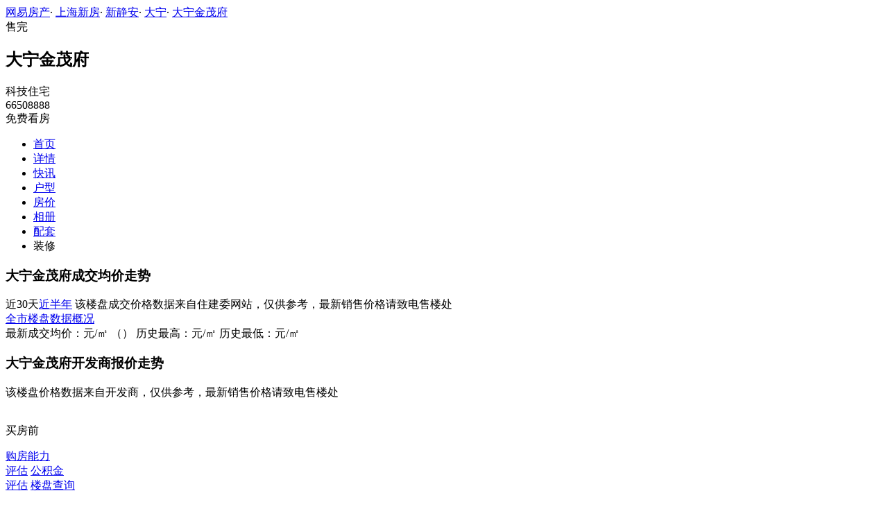

--- FILE ---
content_type: text/html;charset=UTF-8
request_url: http://xf.house.163.com/sh/trend/0TDH.html
body_size: 7767
content:
<!DOCTYPE html>
<html>
    <head>
        <meta charset="utf-8">
        <meta name="keywords" content="大宁金茂府,上海大宁金茂府,大宁金茂府房价走势,大宁金茂府多少钱,大宁金茂府成交价格,大宁金茂府开发商报价,大宁金茂府历史价格走势" />
        <meta name="description" content="上海网易房产为您提供大宁金茂府楼盘房价信息，成交均价，开发商报价，历史价格走势，所在区域新静安价格分析等最新楼盘价格资讯，买新房尽在上海网易房产!" />
        <title>大宁金茂府_上海大宁金茂府房价走势_上海网易房产</title>
        <link rel="stylesheet" href="https://fps-pro.ws.126.net/fps-pro/frontends/lpk_pc/v274/css/common_css.css">
<script src="https://img1.cache.netease.com/f2e/libs/jquery.js" type="text/javascript"></script>
<script type="text/javascript" src="https://fps-pro.ws.126.net/fps-pro/temp/9d7ccb8526368c4bf1f5a0bf0a7376ee/swiper.4.3.0.min.js"></script>
        <link rel="stylesheet" href="https://fps-pro.ws.126.net/fps-pro/frontends/lpk_pc/v274/css/house_price.css">

    </head>
    <body>
    <!-- 固顶 fixTop -->
<!--除首页外，其他页面用的顶部-->
<script type="text/javascript" src="//xf.house.163.com/product_house_sh/xf/js/district_sh.js"></script>
<script type="text/javascript" src="//xf.house.163.com/product_house_sh/xf/js/price_sh.js"></script>
<script type="text/javascript" src="//xf.house.163.com/product_house_sh/xf/js/property_sh.js"></script>
<script type="text/javascript" src="//xf.house.163.com/product_house_sh/xf/js/huxing_sh.js"></script>
<script type="text/javascript" src="//xf.house.163.com/product_house_sh/xf/js/subway_sh.js"></script>
<script  type="text/javascript">
    var LPK_INIT_DATA = {
        city: "sh",
        cityChina: "上海",
        productid: '0TDH',
        housePrice: "历史报价参考均价127000元/㎡",
        lpTel: '66508888',
        baseDh: '66508888',
        cityTel:'4001-666-163 转 6',
        productname: '大宁金茂府',
        shareImg:'http://img3.cache.netease.com/photo/0007/2014-12-15/400x300_ADGTAQ785TPU0007.jpg',
        isDatacenter:'0',
                wxProductCode:'http://house-public.ws.126.net/house-public/16e4c2bda4a147ed1dbe2d720b31d45c.jpg?imageView&thumbnail=200z200&quality=100',
                groupBuyCount:"281"
    }
</script>

<div class="headPosition"></div>
<div class="head-box head-box2">

  <div class="top-bread">
    <div class="bleft-bottom">
      <a href="http://sh.house.163.com" target="_blank">网易房产</a><span class="dot">·</span>
      <a href="http://xf.house.163.com/sh/search/0-0-0-0-0-0-0-0-0-1-0-0-0-0-0-0-1-0-0-0-1.html" target="_blank">上海新房</a><span class="dot">·</span>
      <a href="http://xf.house.163.com/sh/search/52-0-0-0-0-0-0-0-0-1-0-0-0-0-0-0-1-0-0-0-1.html" target="_blank">新静安</a><span class="dot">·</span>
                <a href="http://xf.house.163.com/sh/search/52-143-0-0-0-0-0-0-0-1-0-0-0-0-0-0-1-0-0-0-1.html" target="_blank">大宁</a><span class="dot">·</span>
            <a href="/sh/0TDH.html" target="_blank" class="last">大宁金茂府</a>
    </div>
  </div>

  <div class="lp-head clearfix">
    <div class="lph-left">
      <div class="lp-status over"><span>售完</span></div>
      <div class="lpk-name clearfix">
        <h2 class="big-name" title="大宁金茂府">大宁金茂府</h2>
              </div>

      <div class="lpk-feature">

                                <span>科技住宅</span>
                        </div>
    </div>
    <div class="lph-right">
      <div class="lp-tel">66508888</div>
      <div class="btn-sign topSignUp">免费看房</div>
    </div>
  </div>

  <div class="nav-bar">
    <ul class="nav-list clearfix">
      <!--当前tab添加class current-->
      <li class="nav-content" id="topNav1">
        <a class="aNav" href="/sh/0TDH.html">首页</a>
      </li>
      <li class="nav-content" id="topNav2">
        <a class="aNav" href="/sh/housedetail/0TDH.html">详情</a>
      </li>
            <li class="nav-content" id="topNav3">
        <a class="aNav" href="/sh/news/0TDH.html">快讯</a>
      </li>
                  <li class="nav-content" id="topNav4">
        <a class="aNav" href="/sh/photo/view/0TDH.html">户型</a>
      </li>
            <li class="nav-content" id="topNav5" data-flag="1" data-nav="price">
        <a class="aNav" href="/sh/trend/0TDH.html">房价</a>
      </li>
            <li class="nav-content" id="topNav6">
        <a class="aNav" href="/sh/photo/0TDH.html">相册</a>
      </li>
                  <li class="nav-content" id="topNav7">
        <a class="aNav" href="/sh/nearby/0TDH.html">配套</a>
      </li>
                              <li class="nav-content zhuangxiuNav" id="topNav10">
        <a class="aNav" target="_blank">装修</a>
      </li>
    </ul>
  </div>
</div>
<!--右侧我要提问弹框 begin-->
<div class="dialog" id="questionDialog" style="display: none;">

    <div class="dialog-con dialog-con1">
        <div class="dialog-tit dialog-tit558">我要提问
            <span class="btn-close"></span></div>
        <div class="dialog-body">
                        <!--提问列表 end-->
            <div class="sendQue-box">
              <textarea name="name" rows="3" cols="80" class="" type="text" maxlength="250" placeholder="请输入您要咨询的问题"></textarea>
              <div class="btn-send">发送</div>
            </div>
            <div class="error-reminds">
                <span class="error-icon"></span>
                <span class="error-words">请输入您要咨询的问题</span>
            </div>
        </div>
    </div>
</div>
<!--右侧我要提问弹框 end-->

<script type="text/javascript">
    if(typeof Calculator !=="undefined"  && (Calculator.pointX === 0 && Calculator.pointY === 0) && document.getElementsByClassName("indexNav7").length > 0 && document.getElementById("topNav7").length > 0){
        document.getElementById("topNav7").style.display="none";
    }
</script>
    <script>
        var  headNavIndex= 'topNav5';
        document.getElementById(headNavIndex).setAttribute('class', 'current nav-content');
    </script>
        <div class="main-box clearfix">
          <!--左侧 begin-->
          <div class="main-left zoushi">
            <!--成交房价走势 begin-->
            <div class="trend-price">
              <div class="trend-tit clearfix">
                <h3 class="h2-tit">大宁金茂府成交均价走势</h3>
                <span class="time-tab current">近30天</span><a class="time-tab time-tab2" href="http://data.house.163.com/sh/trend/product/todayflat/a/day/allDistrict/1.html" target="_blank">近半年</a>
                <span class="remind">该楼盘成交价格数据来自住建委网站，仅供参考，最新销售价格请致电售楼处</span>
              </div>
              <a href="http://data.house.163.com/bj/housing/index.html" target="_blank" class="allCity">全市楼盘数据概况</a>
              <div class="price-chart" id="price-chart"></div>
              <div class="pChart-tit">
                <span class="tit1">最新成交均价：<span class="red"></span>元/㎡</span>
                <span class="tit2">（<span class="time"></span>）</span>
                <span class="tit3">历史最高：<span></span>元/㎡ </span>
                <span class="tit4">历史最低：<span class="low"></span>元/㎡</span>
              </div>
            </div>
            <!--成交房价走势 end-->

            <!--开发商报价 begin-->
            <div class="developers-trend">
              <div class="trend-tit clearfix">
                <h3 class="h2-tit">大宁金茂府开发商报价走势</h3>
                <span class="remind">该楼盘价格数据来自开发商，仅供参考，最新销售价格请致电售楼处</span>
              </div>
              <div class="dev-chart" id="dev-chart"></div>
            </div>
            <!--开发商报价 end-->
            <!--价格表单 begin-->
                        <!--价格表单 end-->
            <img src="http://house-public.ws.126.net/house-public/d3ea49a821aacaccb6bee03c060e39ed.gif" alt="" class="houseRank">
          </div>
          <!--左侧 end-->
          <!--右侧 begin-->
          <div class="main-right">
            <!--买房过程 begin-->
            <div class="buy-process">
              <p class="by-tit"><span class="icon icon1"></span>买房前</p>
              <div class="evaluate clearfix">
                <a href="/sh/calculator/1.html" target="_blank" class="twoline beforeGet1">购房能力<br/>评估</a>
                <a href="/sh/calculator/2.html" target="_blank" class="twoline beforeGet2">公积金<br/>评估</a>
                <a href="/sh/search/0-0-0-0-0-0-0-0-0-1-0-0-0-0-0-1-1-0-0-0-1.html" target="_blank" class="tolp beforeGet3">楼盘查询</a>
              </div>
              <p class="by-tit"><span class="icon icon2"></span>买房中</p>
              <div class="evaluate clearfix">
                <a href="/sh/calculator/4.html" target="_blank" class="beforeGet4">商业贷款</a>
                <a href="/sh/calculator/3.html" target="_blank" class="beforeGet5">公积金贷款</a>
                <a href="/sh/calculator/5.html" target="_blank" class="beforeGet6">组合贷<br/>计算器</a>
              </div>
              <p class="by-tit"><span class="icon icon3"></span>买房后</p>
              <div class="evaluate clearfix">
                <a href="/sh/calculator/7.html" target="_blank" class="beforeGet7">提前还贷</a>
                <a href="/sh/calculator/6.html" target="_blank" class="beforeGet8">购房税费</a>
              </div>
            </div>
            <div class="linebar"></div>
            <!--买房过程 end-->
            <!--右侧销售top10 begin-->
            <div class="top10">
              <h4 class="top10-tit">销售TOP10</h4>
              <ul class="top10-list">

              </ul>
            </div>
            <div class="linebar"></div>

            <!--右侧销售top10 end-->
            <!--右侧销售情况 begin-->
            <div class="trend-right">
              <a href="#" class="toDetail"></a>
              <h3 class="h2-tit">大宁金茂府房源销售情况 <span class="right">统计日期：<span class="time"></span> </span></h3>
              <div class="chartbox">
                <div class="saleChart" id="saleChart"></div>
                <div class="salCenter">
                  <div class="percent"></div>
                  <div class="percent-tit">去化率<br>销售率</div>
                </div>
              </div>

              <div class="saleChartTit">
                累计已售：<span class="accflat">套</span>目前待售：<span class="spareflat">套</span>
              </div>
            </div>
            <!--右侧销售情况 end-->
          </div>
          <!--右侧 end-->
        </div>
        <!--右侧我要提问弹框 begin-->
<div class="dialog" id="questionDialog" style="display: none;">
    <div class="dialog-con dialog-con1">
        <div class="dialog-tit dialog-tit558">我要提问
            <span class="btn-close"></span></div>
        <div class="dialog-body">
            <!--提问列表 begin 无提问列表，这块删除 -->
            <div class="db-tit">最新回复锦集</div>
            <ul class="question-list">
              <li>
                <p class="q-question"><span class="q-icon"></span>您好，请问最近有看房活留下？</p>
                <p class="q-answer"><span class="q-icon"></span>您好，为您查找的结果为当前开发商还未公布，您可以留下联系方式，方式我们第一时间通知您。记得查看手机信息</p>
              </li>
              <!-- <li>
                <p class="q-question"><span class="q-icon"></span>您好，请问最近有看房活留下？</p>
                <p class="q-answer"><span class="q-icon"></span>您好，为您查找的结果为当前开发商还未公布，您可以留下联系方式，方式我们第一时间通知您。记得查看手机信息</p>
              </li>
              <li>
                <p class="q-question"><span class="q-icon"></span>您好，请问最近有看房活留下？</p>
                <p class="q-answer"><span class="q-icon"></span>您好，为您查找的结果为当前开发商还未公布，您可以留下联系方式，方式我们第一时间通知您。记得查看手机信息</p>
              </li>
              <li>
                <p class="q-question"><span class="q-icon"></span>您好，请问最近有看房活留下？</p>
                <p class="q-answer"><span class="q-icon"></span>您好，为您查找的结果为当前开发商还未公布，您可以留下联系方式，方式我们第一时间通知您。记得查看手机信息</p>
              </li>
              <li>
                <p class="q-question"><span class="q-icon"></span>您好，请问最近有看房活留下？</p>
                <p class="q-answer"><span class="q-icon"></span>您好，为您查找的结果为当前开发商还未公布，您可以留下联系方式，方式我们第一时间通知您。记得查看手机信息</p>
              </li> -->
            </ul>
            <!--提问列表 end-->
            <div class="sendQue-box">
              <textarea name="name" rows="3" cols="80" class="" type="text" maxlength="250" placeholder="请输入您要咨询的问题"></textarea>
              <div class="btn-send">发送</div>
            </div>
            <div class="error-reminds">
                <span class="error-icon"></span>
                <span class="error-words">请输入您要咨询的问题</span>
            </div>
        </div>
    </div>
</div>
<!--右侧我要提问弹框 end-->

        <div class="rightNav-box">
  <ul class="rightNav-list">
    <li class="login-btn aRightNav" title="登录">
      <p class="name">登录</p>
    </li>
    <li class="logout-btn aRightNav" title="退出">
      <p class="name"><span></span><br/>退出</p>
    </li>
    <li class="wx-code aRightNav" title="微信小程序">
      <i></i>
      <p class="name">小程序</p>
      <div class="wx-box">
        <span class="arrow"></span>
        <img src="" /><div class="txt"><p><span>严选好房</span>小程序</p><p>微信扫码</p><p>直接严选好房</p></div>
      </div>
    </li>
    <li class="ewm aRightNav" title="扫码查看">
      <i></i>
      <p class="name">网页</p>
      <div class="ewm-box">
        <span class="arrow"></span>
        <div id="qrcode1" class="qrcode">
        </div>
        <p class="ewm-tit1"><i></i>扫一扫</p>
        <p class="ewm-tit2">手机查看更方便</p>
      </div>
    </li>
    <li class="calculator aRightNav" title="房贷计算器">
      <a href="#calculatorbox"><i></i><p class="name">房贷</p></a>
    </li>
    <!-- <li class="houseCenter aRightNav" title="选房中心">
      <i></i>
    </li> -->
    <li class="vs aRightNav" title="楼盘对比">
      <i></i>
      <p class="name">对比</p>
      <div class="lppk-box">
        <span class="arrow"></span>
        <span class="close"></span>
        <div class="h2-tit">楼盘对比(<span class="curNum">1</span>/4)<span class="clear"><span class="clear-icon"></span>清空</span></div>

        <ul class="sel-lp-box">
          <!-- <li title="新光大中心" house-id="BZLI">新光大中心<span></span></li> -->
        </ul>

        <div class="input-row">
         <input class="lpSearchTxt inp" value="请输入您要对比的楼盘" type="text">

         <ul class="lpsearch-list">
           <!-- <li title="新光大中心" house-id="BZLI">新光大中3909<span class="add-lp">+</span></li> -->
         </ul>
        </div>
        <div class="btn-pk">开始对比</div>
        <div class="error-reminds"><span class="error-icon"></span><span class="error-words">请输入正确手机号</span></div>
         <div class="histroy">
           <div class="his-tit">浏览过的楼盘</div>
           <div class="his-list clearfix">
            <!-- <span class="aHis" title="新光大中心" house-id="BRQf">新光大<span class="add">+</span></span> -->
            </div>
         </div>
      </div>
    </li>
    <li class="kf aRightNav" title="在线咨询">
      <i></i>
      <p class="name">客服</p>
      <div class="qp"></div>
    </li>
    <!-- <li class="question aRightNav" title="提问">
      <i></i>
    </li> -->
    <li class="collect aRightNav">
      <i></i>
      <p class="name">收藏</p>
      <div class="collect-box"><span class="arrow"></span><span class="collect-txt">Ctrl+D收藏到书签栏</span></div>
    </li>
    <li class="share aRightNav" title="分享">
      <i class="share-icon"></i>
      <p class="name">分享</p>
      <div class="share-box">
        <div class="share-box2">
          <span class="arrow"></span>
          <ul class="share-list">
            <li class="wx mr30" title="微信好友" data-type="wx">
              <div class="ewm-box">
                <span class="arrow"></span>
                <div id="qrcode2" class="qrcode"></div>
                <p class="ewm-tit1"><i></i>扫一扫</p>
                <p class="ewm-tit2">手机查看更方便</p>
              </div>
              <div class="bg"></div><div class="icon"></div>微信好友</li>
            <li class="qqfriend mr30" title="QQ好友" data-type="qqfriend"><div class="bg"></div><div class="icon"></div>QQ好友</li>
            <li class="qqzone" title="QQ空间" data-type="qqzone"><div class="bg"></div><div class="icon"></div>QQ空间</li>
            <li class="sina mr30" title="新浪微博" data-type="sina"><div class="bg"></div><div class="icon"></div>新浪微博</li>
            <li class="yinxin" title="易信" data-type="yinxin"><div class="bg"></div><div class="icon"></div>易&nbsp;&nbsp;信</li>
            <li class="clear"></li>
          </ul>
        </div>
      </div>
    </li>
    <!-- <li class="feedback feedback-btn aRightNav" title="报错">
      <i></i>
      <p class="name">反馈</p>
    </li> -->
    <li class="toTop aRightNav">
      <i></i>
    </li>
  </ul>
</div>
<div id="puzzle"></div>

        <!--公共底部 黑色部分-->
<div class="common-footer">
  <div class="houseFootNav">
    <div class="housenav_head">楼盘导航</div>
    <table class="housenav_table">
      <tr class="footArea">
        <td class="td1">区域：</td>
        <td>
          <div class="foot-district" ziduanName="district">
            <!-- <span>不限</span>
            <span>石景山</span> -->
          </div>
          <div class="second-district" ziduanName="districtSecond">

            <!-- <span>不限</span>
            <span>石景山</span> -->
          </div>
        </td>
      </tr>
      <tr class="footPrice">
        <td class="td1">价格：</td>
        <td>
          <div class="foot-price" ziduanName="price">
            <!-- <span>不限</span>
            <span>10000以下</span> -->
          </div>
        </td>
      </tr>
      <tr class="footType">
        <td class="td1">类型：</td>
        <td>
          <div class="foot-property" ziduanName="property">
            <!-- <span>不限</span>
            <span>住宅</span> -->
          </div>
        </td>
      </tr>
      <tr class="footHuxing">
        <td class="td1">户型：</td>
        <td>
          <div class="foot-huxing"  ziduanName="huxing">
            <!-- <span>不限</span>
            <span>一居</span> -->
          </div>
        </td>
      </tr>
      <tr class="footSubWay">
        <td class="td1">地铁：</td>
        <td>
          <div class="foot-subway" ziduanName="subway">
            <!-- <span>不限</span>
            <span>昌平线</span> -->
          </div>
        </td>
      </tr>
    </table>
    <div class="disclaimer">
      <div class="dis-tit">网易声明</div>
      <div class="dis-con">本页面旨在为广大网友提供更多信息服务，不声明或保证所提供信息的准确性和完整性，所有内容亦不表明本网站之观点或意见，仅供参考和借鉴。购房者在购房时仍需慎重考虑，参考本站信息进行房产交易等行为所造成的任何后果与本网站无关，风险自担。</div>
    </div>
  </div>
</div>

<!--网易公有尾部 begin-->
<div class="N-nav-bottom">
    <div class="N-nav-bottom-main">
    	<div class="ntes_foot_link">
      	<span class="N-nav-bottom-copyright"><span class="N-nav-bottom-copyright-icon">&copy;</span> 1997-<span class="copyright-year">2017</span> 网易公司版权所有</span>
      	<a href="http://corp.163.com/">About NetEase</a> |
      	<a href="http://gb.corp.163.com/gb/about/overview.html">公司简介</a> |
      	<a href="http://gb.corp.163.com/gb/contactus.html">联系方法</a> |
      	<a href="http://corp.163.com/gb/job/job.html">招聘信息</a> |
      	<a href="http://help.163.com/ ">客户服务</a> |
      	<a href="https://corp.163.com/gb/legal.html">隐私政策</a> |
      	<!-- <a href="http://emarketing.163.com/">广告服务</a> | -->
      	<a href="http://sitemap.163.com/">网站地图</a> |
      	<a href="http://jubao.aq.163.com/">不良信息举报</a>
      </div>
    </div>
</div>
<!--网易公有尾部 end-->

        <script src="https://fps-pro.ws.126.net/fps-pro/frontends/libs/jquery/jquery.cookie-1.4.1.js"></script>
<script src="//img1.cache.netease.com/f2e/house/resold/components/qrcode.1125509.min.js"></script>
<!-- <script src="http://img1.cache.netease.com/cnews/js/ntes_jslib_1.x.js" type="text/javascript"></script> -->
<script type="text/javascript" src="//img3.cache.netease.com/common/share/yixin/b02/yixin.min.js"></script>
<script src="//img1.cache.netease.com/f2e/house/index2016/js/house-slider.1.0.1034528.min.js"  type="text/javascript"></script>
<script src="//fps-pro.ws.126.net/fps-pro/frontends/common/login-beta/js/puzzle.js?v=3"></script> 
<script src="https://fps-pro.ws.126.net/fps-pro/frontends/lpk_pc/v274/js/common.js" type="text/javascript"></script>
<!--章鱼代码 begin-->
<noscript>
    <img src="//163.wrating.com/a.gif?c=860010-0502010100" width="1" height="1" />
</noscript>

<!-- big data statistics -->
<!-- big data analysis -->
<script src="//static.ws.126.net/f2e/products/analysis/js/analysis.350ctAoOoFtN.13.js"></script>

<!--章鱼代码 end-->
<script src="//static.ws.126.net/163/frontend/libs/antanalysis.min.js"></script>
<script src="//static.ws.126.net/163/frontend/antnest/NTM-9X2F9177-22.js"></script>

        <script type="text/javascript" src="https://fps-pro.ws.126.net/fps-pro/frontends/lpk_pc/v274/js/echarts.min.js"></script>
<script src="//house.163.com/special/000787P5/lpk_notop10_area.js?2" type="text/javascript"></script>
<script src="https://fps-pro.ws.126.net/fps-pro/frontends/lpk_pc/v274/js/house_price.js" type="text/javascript"></script>


      <!--HubbleAnalysis-->
      <script type="text/javascript">
          (function(document,datracker,root){function loadJsSDK(){var script,first_script;script=document.createElement("script");script.type="text/javascript";script.async=true;script.src="https://hubble-js-bucket.nosdn.127.net/DATracker.globals.1.6.10.js";first_script=document.getElementsByTagName("script")[0];first_script.parentNode.insertBefore(script,first_script)}if(!datracker["__SV"]){var win=window;var gen_fn,functions,i,lib_name="DATracker";window[lib_name]=datracker;datracker["_i"]=[];datracker["init"]=function(token,config,name){var target=datracker;if(typeof(name)!=="undefined"){target=datracker[name]=[]}else{name=lib_name}target["people"]=target["people"]||[];target["abtest"]=target["abtest"]||[];target["toString"]=function(no_stub){var str=lib_name;if(name!==lib_name){str+="."+name}if(!no_stub){str+=" (stub)"}return str};target["people"]["toString"]=function(){return target.toString(1)+".people (stub)"};function _set_and_defer(target,fn){var split=fn.split(".");if(split.length==2){target=target[split[0]];fn=split[1]}target[fn]=function(){target.push([fn].concat(Array.prototype.slice.call(arguments,0)))}}functions="track_heatmap register_attributes register_attributes_once clear_attributes unregister_attributes current_attributes single_pageview disable time_event get_appStatus track set_userId track_pageview track_links track_forms register register_once alias unregister identify login logout signup name_tag set_config reset people.set people.set_once people.set_realname people.set_country people.set_province people.set_city people.set_age people.set_gender people.increment people.append people.union people.track_charge people.clear_charges people.delete_user people.set_populationWithAccount  people.set_location people.set_birthday people.set_region people.set_account abtest.get_variation abtest.async_get_variable".split(" ");for(i=0;i<functions.length;i++){_set_and_defer(target,functions[i])}datracker["_i"].push([token,config,name])};datracker["__SV"]=1.6;loadJsSDK()}})(document,window["DATracker"]||[],window);
          // 初始化
          DATracker.init('MA-A924-182E1997E62F', {truncateLength: 255,persistence: "localStorage",cross_subdomain_cookie: false,heatmap:{collect_all: true,isTrackLink: true}});
      </script>
    </body>

</html>


--- FILE ---
content_type: application/javascript;charset=UTF-8
request_url: http://xf.house.163.com/product_house_sh/xf/js/price_sh.js
body_size: 160
content:
var price=[{"text":"不限","value":"0"},{"text":"10000元以下","value":"1"},{"text":"10000~20000元","value":"2"},{"text":"20000~30000元","value":"3"},{"text":"30000~40000元","value":"4"},{"text":"40000~60000元","value":"5"},{"text":"60000~80000元","value":"6"},{"text":"80000元以上","value":"7"}]